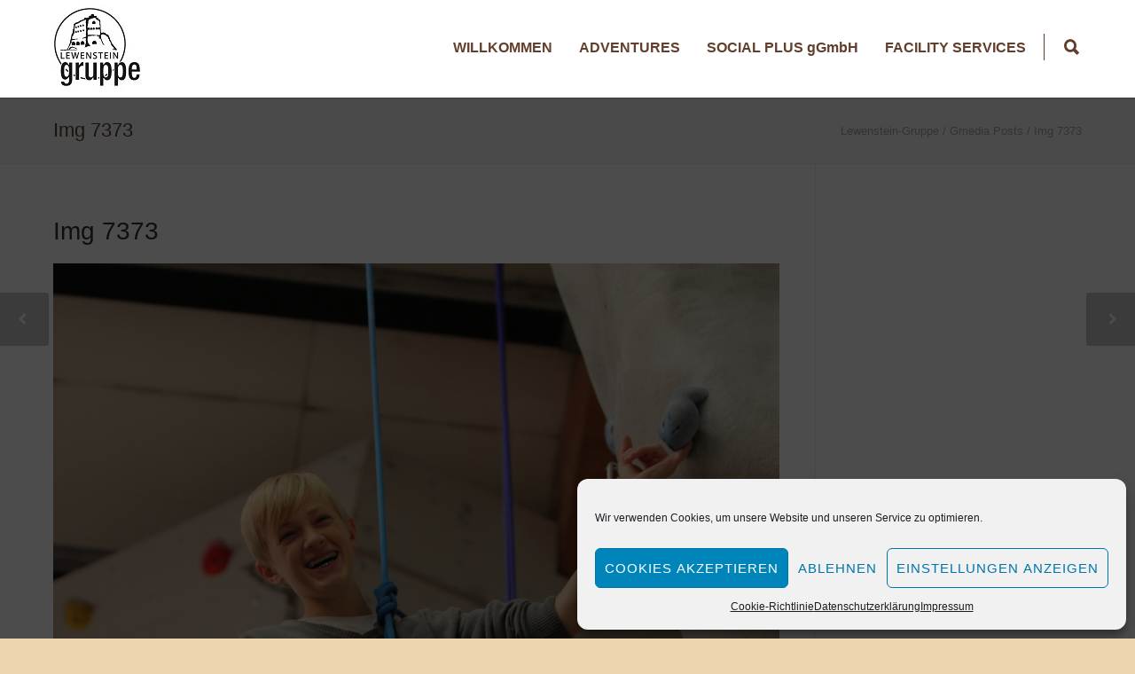

--- FILE ---
content_type: text/html; charset=UTF-8
request_url: https://lewenstein-gruppe.de/gmedia/img_7373-jpg/
body_size: 16532
content:
<!doctype html>
<html lang="de">
<head>
<meta http-equiv="Content-Type" content="text/html; charset=UTF-8" />
<!-- Mobile Specific Metas & Favicons -->
<meta name="viewport" content="width=1200" /><link rel="shortcut icon" href="#" /><!-- WordPress Stuff -->
<title>Img 7373 &#8211; Lewenstein-Gruppe</title>
<meta name='robots' content='max-image-preview:large' />
<link rel="alternate" type="application/rss+xml" title="Lewenstein-Gruppe &raquo; Feed" href="https://lewenstein-gruppe.de/feed/" />
<link rel="alternate" type="application/rss+xml" title="Lewenstein-Gruppe &raquo; Kommentar-Feed" href="https://lewenstein-gruppe.de/comments/feed/" />
		<!-- Gmedia Open Graph Meta Image -->
		<meta property="og:title" content="Img 7373"/>
		<meta property="og:description" content="Outdoorevents, Umwelt &amp; Erlebnispädagogik, Familenhilfe"/>
		<meta property="og:image" content="https://lewenstein-gruppe.de/wp-content/grand-media/image/IMG_7373.jpg"/>
		<!-- End Gmedia Open Graph Meta Image -->
		<link rel="alternate" type="application/rss+xml" title="Lewenstein-Gruppe &raquo; Img 7373-Kommentar-Feed" href="https://lewenstein-gruppe.de/gmedia/img_7373-jpg/feed/" />
<script type="text/javascript">
/* <![CDATA[ */
window._wpemojiSettings = {"baseUrl":"https:\/\/s.w.org\/images\/core\/emoji\/15.0.3\/72x72\/","ext":".png","svgUrl":"https:\/\/s.w.org\/images\/core\/emoji\/15.0.3\/svg\/","svgExt":".svg","source":{"concatemoji":"https:\/\/lewenstein-gruppe.de\/wp-includes\/js\/wp-emoji-release.min.js?ver=6.5.7"}};
/*! This file is auto-generated */
!function(i,n){var o,s,e;function c(e){try{var t={supportTests:e,timestamp:(new Date).valueOf()};sessionStorage.setItem(o,JSON.stringify(t))}catch(e){}}function p(e,t,n){e.clearRect(0,0,e.canvas.width,e.canvas.height),e.fillText(t,0,0);var t=new Uint32Array(e.getImageData(0,0,e.canvas.width,e.canvas.height).data),r=(e.clearRect(0,0,e.canvas.width,e.canvas.height),e.fillText(n,0,0),new Uint32Array(e.getImageData(0,0,e.canvas.width,e.canvas.height).data));return t.every(function(e,t){return e===r[t]})}function u(e,t,n){switch(t){case"flag":return n(e,"\ud83c\udff3\ufe0f\u200d\u26a7\ufe0f","\ud83c\udff3\ufe0f\u200b\u26a7\ufe0f")?!1:!n(e,"\ud83c\uddfa\ud83c\uddf3","\ud83c\uddfa\u200b\ud83c\uddf3")&&!n(e,"\ud83c\udff4\udb40\udc67\udb40\udc62\udb40\udc65\udb40\udc6e\udb40\udc67\udb40\udc7f","\ud83c\udff4\u200b\udb40\udc67\u200b\udb40\udc62\u200b\udb40\udc65\u200b\udb40\udc6e\u200b\udb40\udc67\u200b\udb40\udc7f");case"emoji":return!n(e,"\ud83d\udc26\u200d\u2b1b","\ud83d\udc26\u200b\u2b1b")}return!1}function f(e,t,n){var r="undefined"!=typeof WorkerGlobalScope&&self instanceof WorkerGlobalScope?new OffscreenCanvas(300,150):i.createElement("canvas"),a=r.getContext("2d",{willReadFrequently:!0}),o=(a.textBaseline="top",a.font="600 32px Arial",{});return e.forEach(function(e){o[e]=t(a,e,n)}),o}function t(e){var t=i.createElement("script");t.src=e,t.defer=!0,i.head.appendChild(t)}"undefined"!=typeof Promise&&(o="wpEmojiSettingsSupports",s=["flag","emoji"],n.supports={everything:!0,everythingExceptFlag:!0},e=new Promise(function(e){i.addEventListener("DOMContentLoaded",e,{once:!0})}),new Promise(function(t){var n=function(){try{var e=JSON.parse(sessionStorage.getItem(o));if("object"==typeof e&&"number"==typeof e.timestamp&&(new Date).valueOf()<e.timestamp+604800&&"object"==typeof e.supportTests)return e.supportTests}catch(e){}return null}();if(!n){if("undefined"!=typeof Worker&&"undefined"!=typeof OffscreenCanvas&&"undefined"!=typeof URL&&URL.createObjectURL&&"undefined"!=typeof Blob)try{var e="postMessage("+f.toString()+"("+[JSON.stringify(s),u.toString(),p.toString()].join(",")+"));",r=new Blob([e],{type:"text/javascript"}),a=new Worker(URL.createObjectURL(r),{name:"wpTestEmojiSupports"});return void(a.onmessage=function(e){c(n=e.data),a.terminate(),t(n)})}catch(e){}c(n=f(s,u,p))}t(n)}).then(function(e){for(var t in e)n.supports[t]=e[t],n.supports.everything=n.supports.everything&&n.supports[t],"flag"!==t&&(n.supports.everythingExceptFlag=n.supports.everythingExceptFlag&&n.supports[t]);n.supports.everythingExceptFlag=n.supports.everythingExceptFlag&&!n.supports.flag,n.DOMReady=!1,n.readyCallback=function(){n.DOMReady=!0}}).then(function(){return e}).then(function(){var e;n.supports.everything||(n.readyCallback(),(e=n.source||{}).concatemoji?t(e.concatemoji):e.wpemoji&&e.twemoji&&(t(e.twemoji),t(e.wpemoji)))}))}((window,document),window._wpemojiSettings);
/* ]]> */
</script>
<style id='wp-emoji-styles-inline-css' type='text/css'>

	img.wp-smiley, img.emoji {
		display: inline !important;
		border: none !important;
		box-shadow: none !important;
		height: 1em !important;
		width: 1em !important;
		margin: 0 0.07em !important;
		vertical-align: -0.1em !important;
		background: none !important;
		padding: 0 !important;
	}
</style>
<link rel='stylesheet' id='wp-block-library-css' href='https://lewenstein-gruppe.de/wp-includes/css/dist/block-library/style.min.css?ver=6.5.7' type='text/css' media='all' />
<style id='classic-theme-styles-inline-css' type='text/css'>
/*! This file is auto-generated */
.wp-block-button__link{color:#fff;background-color:#32373c;border-radius:9999px;box-shadow:none;text-decoration:none;padding:calc(.667em + 2px) calc(1.333em + 2px);font-size:1.125em}.wp-block-file__button{background:#32373c;color:#fff;text-decoration:none}
</style>
<style id='global-styles-inline-css' type='text/css'>
body{--wp--preset--color--black: #000000;--wp--preset--color--cyan-bluish-gray: #abb8c3;--wp--preset--color--white: #ffffff;--wp--preset--color--pale-pink: #f78da7;--wp--preset--color--vivid-red: #cf2e2e;--wp--preset--color--luminous-vivid-orange: #ff6900;--wp--preset--color--luminous-vivid-amber: #fcb900;--wp--preset--color--light-green-cyan: #7bdcb5;--wp--preset--color--vivid-green-cyan: #00d084;--wp--preset--color--pale-cyan-blue: #8ed1fc;--wp--preset--color--vivid-cyan-blue: #0693e3;--wp--preset--color--vivid-purple: #9b51e0;--wp--preset--gradient--vivid-cyan-blue-to-vivid-purple: linear-gradient(135deg,rgba(6,147,227,1) 0%,rgb(155,81,224) 100%);--wp--preset--gradient--light-green-cyan-to-vivid-green-cyan: linear-gradient(135deg,rgb(122,220,180) 0%,rgb(0,208,130) 100%);--wp--preset--gradient--luminous-vivid-amber-to-luminous-vivid-orange: linear-gradient(135deg,rgba(252,185,0,1) 0%,rgba(255,105,0,1) 100%);--wp--preset--gradient--luminous-vivid-orange-to-vivid-red: linear-gradient(135deg,rgba(255,105,0,1) 0%,rgb(207,46,46) 100%);--wp--preset--gradient--very-light-gray-to-cyan-bluish-gray: linear-gradient(135deg,rgb(238,238,238) 0%,rgb(169,184,195) 100%);--wp--preset--gradient--cool-to-warm-spectrum: linear-gradient(135deg,rgb(74,234,220) 0%,rgb(151,120,209) 20%,rgb(207,42,186) 40%,rgb(238,44,130) 60%,rgb(251,105,98) 80%,rgb(254,248,76) 100%);--wp--preset--gradient--blush-light-purple: linear-gradient(135deg,rgb(255,206,236) 0%,rgb(152,150,240) 100%);--wp--preset--gradient--blush-bordeaux: linear-gradient(135deg,rgb(254,205,165) 0%,rgb(254,45,45) 50%,rgb(107,0,62) 100%);--wp--preset--gradient--luminous-dusk: linear-gradient(135deg,rgb(255,203,112) 0%,rgb(199,81,192) 50%,rgb(65,88,208) 100%);--wp--preset--gradient--pale-ocean: linear-gradient(135deg,rgb(255,245,203) 0%,rgb(182,227,212) 50%,rgb(51,167,181) 100%);--wp--preset--gradient--electric-grass: linear-gradient(135deg,rgb(202,248,128) 0%,rgb(113,206,126) 100%);--wp--preset--gradient--midnight: linear-gradient(135deg,rgb(2,3,129) 0%,rgb(40,116,252) 100%);--wp--preset--font-size--small: 13px;--wp--preset--font-size--medium: 20px;--wp--preset--font-size--large: 36px;--wp--preset--font-size--x-large: 42px;--wp--preset--spacing--20: 0.44rem;--wp--preset--spacing--30: 0.67rem;--wp--preset--spacing--40: 1rem;--wp--preset--spacing--50: 1.5rem;--wp--preset--spacing--60: 2.25rem;--wp--preset--spacing--70: 3.38rem;--wp--preset--spacing--80: 5.06rem;--wp--preset--shadow--natural: 6px 6px 9px rgba(0, 0, 0, 0.2);--wp--preset--shadow--deep: 12px 12px 50px rgba(0, 0, 0, 0.4);--wp--preset--shadow--sharp: 6px 6px 0px rgba(0, 0, 0, 0.2);--wp--preset--shadow--outlined: 6px 6px 0px -3px rgba(255, 255, 255, 1), 6px 6px rgba(0, 0, 0, 1);--wp--preset--shadow--crisp: 6px 6px 0px rgba(0, 0, 0, 1);}:where(.is-layout-flex){gap: 0.5em;}:where(.is-layout-grid){gap: 0.5em;}body .is-layout-flex{display: flex;}body .is-layout-flex{flex-wrap: wrap;align-items: center;}body .is-layout-flex > *{margin: 0;}body .is-layout-grid{display: grid;}body .is-layout-grid > *{margin: 0;}:where(.wp-block-columns.is-layout-flex){gap: 2em;}:where(.wp-block-columns.is-layout-grid){gap: 2em;}:where(.wp-block-post-template.is-layout-flex){gap: 1.25em;}:where(.wp-block-post-template.is-layout-grid){gap: 1.25em;}.has-black-color{color: var(--wp--preset--color--black) !important;}.has-cyan-bluish-gray-color{color: var(--wp--preset--color--cyan-bluish-gray) !important;}.has-white-color{color: var(--wp--preset--color--white) !important;}.has-pale-pink-color{color: var(--wp--preset--color--pale-pink) !important;}.has-vivid-red-color{color: var(--wp--preset--color--vivid-red) !important;}.has-luminous-vivid-orange-color{color: var(--wp--preset--color--luminous-vivid-orange) !important;}.has-luminous-vivid-amber-color{color: var(--wp--preset--color--luminous-vivid-amber) !important;}.has-light-green-cyan-color{color: var(--wp--preset--color--light-green-cyan) !important;}.has-vivid-green-cyan-color{color: var(--wp--preset--color--vivid-green-cyan) !important;}.has-pale-cyan-blue-color{color: var(--wp--preset--color--pale-cyan-blue) !important;}.has-vivid-cyan-blue-color{color: var(--wp--preset--color--vivid-cyan-blue) !important;}.has-vivid-purple-color{color: var(--wp--preset--color--vivid-purple) !important;}.has-black-background-color{background-color: var(--wp--preset--color--black) !important;}.has-cyan-bluish-gray-background-color{background-color: var(--wp--preset--color--cyan-bluish-gray) !important;}.has-white-background-color{background-color: var(--wp--preset--color--white) !important;}.has-pale-pink-background-color{background-color: var(--wp--preset--color--pale-pink) !important;}.has-vivid-red-background-color{background-color: var(--wp--preset--color--vivid-red) !important;}.has-luminous-vivid-orange-background-color{background-color: var(--wp--preset--color--luminous-vivid-orange) !important;}.has-luminous-vivid-amber-background-color{background-color: var(--wp--preset--color--luminous-vivid-amber) !important;}.has-light-green-cyan-background-color{background-color: var(--wp--preset--color--light-green-cyan) !important;}.has-vivid-green-cyan-background-color{background-color: var(--wp--preset--color--vivid-green-cyan) !important;}.has-pale-cyan-blue-background-color{background-color: var(--wp--preset--color--pale-cyan-blue) !important;}.has-vivid-cyan-blue-background-color{background-color: var(--wp--preset--color--vivid-cyan-blue) !important;}.has-vivid-purple-background-color{background-color: var(--wp--preset--color--vivid-purple) !important;}.has-black-border-color{border-color: var(--wp--preset--color--black) !important;}.has-cyan-bluish-gray-border-color{border-color: var(--wp--preset--color--cyan-bluish-gray) !important;}.has-white-border-color{border-color: var(--wp--preset--color--white) !important;}.has-pale-pink-border-color{border-color: var(--wp--preset--color--pale-pink) !important;}.has-vivid-red-border-color{border-color: var(--wp--preset--color--vivid-red) !important;}.has-luminous-vivid-orange-border-color{border-color: var(--wp--preset--color--luminous-vivid-orange) !important;}.has-luminous-vivid-amber-border-color{border-color: var(--wp--preset--color--luminous-vivid-amber) !important;}.has-light-green-cyan-border-color{border-color: var(--wp--preset--color--light-green-cyan) !important;}.has-vivid-green-cyan-border-color{border-color: var(--wp--preset--color--vivid-green-cyan) !important;}.has-pale-cyan-blue-border-color{border-color: var(--wp--preset--color--pale-cyan-blue) !important;}.has-vivid-cyan-blue-border-color{border-color: var(--wp--preset--color--vivid-cyan-blue) !important;}.has-vivid-purple-border-color{border-color: var(--wp--preset--color--vivid-purple) !important;}.has-vivid-cyan-blue-to-vivid-purple-gradient-background{background: var(--wp--preset--gradient--vivid-cyan-blue-to-vivid-purple) !important;}.has-light-green-cyan-to-vivid-green-cyan-gradient-background{background: var(--wp--preset--gradient--light-green-cyan-to-vivid-green-cyan) !important;}.has-luminous-vivid-amber-to-luminous-vivid-orange-gradient-background{background: var(--wp--preset--gradient--luminous-vivid-amber-to-luminous-vivid-orange) !important;}.has-luminous-vivid-orange-to-vivid-red-gradient-background{background: var(--wp--preset--gradient--luminous-vivid-orange-to-vivid-red) !important;}.has-very-light-gray-to-cyan-bluish-gray-gradient-background{background: var(--wp--preset--gradient--very-light-gray-to-cyan-bluish-gray) !important;}.has-cool-to-warm-spectrum-gradient-background{background: var(--wp--preset--gradient--cool-to-warm-spectrum) !important;}.has-blush-light-purple-gradient-background{background: var(--wp--preset--gradient--blush-light-purple) !important;}.has-blush-bordeaux-gradient-background{background: var(--wp--preset--gradient--blush-bordeaux) !important;}.has-luminous-dusk-gradient-background{background: var(--wp--preset--gradient--luminous-dusk) !important;}.has-pale-ocean-gradient-background{background: var(--wp--preset--gradient--pale-ocean) !important;}.has-electric-grass-gradient-background{background: var(--wp--preset--gradient--electric-grass) !important;}.has-midnight-gradient-background{background: var(--wp--preset--gradient--midnight) !important;}.has-small-font-size{font-size: var(--wp--preset--font-size--small) !important;}.has-medium-font-size{font-size: var(--wp--preset--font-size--medium) !important;}.has-large-font-size{font-size: var(--wp--preset--font-size--large) !important;}.has-x-large-font-size{font-size: var(--wp--preset--font-size--x-large) !important;}
.wp-block-navigation a:where(:not(.wp-element-button)){color: inherit;}
:where(.wp-block-post-template.is-layout-flex){gap: 1.25em;}:where(.wp-block-post-template.is-layout-grid){gap: 1.25em;}
:where(.wp-block-columns.is-layout-flex){gap: 2em;}:where(.wp-block-columns.is-layout-grid){gap: 2em;}
.wp-block-pullquote{font-size: 1.5em;line-height: 1.6;}
</style>
<link rel='stylesheet' id='contact-form-7-css' href='https://lewenstein-gruppe.de/wp-content/plugins/contact-form-7/includes/css/styles.css?ver=5.9.5' type='text/css' media='all' />
<link rel='stylesheet' id='ditty-displays-css' href='https://lewenstein-gruppe.de/wp-content/plugins/ditty-news-ticker/build/dittyDisplays.css?ver=3.1.42' type='text/css' media='all' />
<link rel='stylesheet' id='ditty-fontawesome-css' href='https://lewenstein-gruppe.de/wp-content/plugins/ditty-news-ticker/includes/libs/fontawesome-6.4.0/css/all.css?ver=6.4.0' type='text/css' media='' />
<link rel='stylesheet' id='c4wp-public-css' href='https://lewenstein-gruppe.de/wp-content/plugins/wp-captcha//assets/css/c4wp-public.css?ver=6.5.7' type='text/css' media='all' />
<link rel='stylesheet' id='cmplz-general-css' href='https://lewenstein-gruppe.de/wp-content/plugins/complianz-gdpr/assets/css/cookieblocker.min.css?ver=1716910508' type='text/css' media='all' />
<link rel='stylesheet' id='stylesheet-css' href='https://lewenstein-gruppe.de/wp-content/themes/unicon/style.css?ver=1' type='text/css' media='all' />
<link rel='stylesheet' id='js_composer_front-css' href='https://lewenstein-gruppe.de/wp-content/plugins/js_composer/assets/css/js_composer.min.css?ver=6.9.0' type='text/css' media='all' />
<link rel='stylesheet' id='shortcodes-css' href='https://lewenstein-gruppe.de/wp-content/themes/unicon/framework/css/shortcodes.css?ver=6.5.7' type='text/css' media='all' />
<link rel='stylesheet' id='responsive-css' href='https://lewenstein-gruppe.de/wp-content/themes/unicon/framework/css/responsive.css?ver=6.5.7' type='text/css' media='all' />
<link rel='stylesheet' id='gmedia-global-frontend-css' href='https://lewenstein-gruppe.de/wp-content/plugins/grand-media/assets/gmedia.global.front.css?ver=1.15.0' type='text/css' media='all' />
<link rel='stylesheet' id='call-now-button-modern-style-css' href='https://lewenstein-gruppe.de/wp-content/plugins/call-now-button/resources/style/modern.css?ver=1.4.9' type='text/css' media='all' />
<script type="text/javascript" src="https://lewenstein-gruppe.de/wp-includes/js/jquery/jquery.min.js?ver=3.7.1" id="jquery-core-js"></script>
<script type="text/javascript" src="https://lewenstein-gruppe.de/wp-includes/js/jquery/jquery-migrate.min.js?ver=3.4.1" id="jquery-migrate-js"></script>
<script type="text/javascript" src="https://lewenstein-gruppe.de/wp-content/plugins/wp-captcha//assets/js/c4wp-public.js?ver=6.5.7" id="c4wp-public-js"></script>
<script type="text/javascript" id="gmedia-global-frontend-js-extra">
/* <![CDATA[ */
var GmediaGallery = {"ajaxurl":"https:\/\/lewenstein-gruppe.de\/wp-admin\/admin-ajax.php","nonce":"9ae9faed13","upload_dirurl":"https:\/\/lewenstein-gruppe.de\/wp-content\/grand-media","plugin_dirurl":"https:\/\/lewenstein-gruppe.de\/wp-content\/grand-media","license":"","license2":"","google_api_key":""};
/* ]]> */
</script>
<script type="text/javascript" src="https://lewenstein-gruppe.de/wp-content/plugins/grand-media/assets/gmedia.global.front.js?ver=1.13.0" id="gmedia-global-frontend-js"></script>
<link rel="https://api.w.org/" href="https://lewenstein-gruppe.de/wp-json/" /><link rel="EditURI" type="application/rsd+xml" title="RSD" href="https://lewenstein-gruppe.de/xmlrpc.php?rsd" />
<meta name="generator" content="WordPress 6.5.7" />
<link rel='shortlink' href='https://lewenstein-gruppe.de/?p=555' />
<link rel="alternate" type="application/json+oembed" href="https://lewenstein-gruppe.de/wp-json/oembed/1.0/embed?url=https%3A%2F%2Flewenstein-gruppe.de%2Fgmedia%2Fimg_7373-jpg%2F" />
<link rel="alternate" type="text/xml+oembed" href="https://lewenstein-gruppe.de/wp-json/oembed/1.0/embed?url=https%3A%2F%2Flewenstein-gruppe.de%2Fgmedia%2Fimg_7373-jpg%2F&#038;format=xml" />
			<style>.cmplz-hidden {
					display: none !important;
				}</style>
<!-- <meta name='GmediaGallery' version='1.18.4/1.8.0' license='' /> -->
<style type="text/css">
body{font:400 14px Arial,Helvetica,sans-serif,Arial,Helvetica,sans-serif;color:#444444;line-height:1.9;}.wrapall,.boxed-layout{background-color:#ffffff;}body.page-template-page-blank-php{background:#ffffff !important;}h1,.title-h1{font:28px Arial,Helvetica,sans-serif,Arial,Helvetica,sans-serif;color:#333333;}h2{font:24px Arial,Helvetica,sans-serif,Arial,Helvetica,sans-serif;color:#333333;}h3{font:20px Arial,Helvetica,sans-serif,Arial,Helvetica,sans-serif;color:#333333;}h4{font:16px Arial,Helvetica,sans-serif,Arial,Helvetica,sans-serif;color:#333333;}h5{font:16px Arial,Helvetica,sans-serif,Arial,Helvetica,sans-serif;color:#333333;}h6{font:16px Arial,Helvetica,sans-serif,Arial,Helvetica,sans-serif;color:#333333;}.title{font-family:'Arial,Helvetica,sans-serif',Arial,Helvetica,sans-serif;}h1 a,h2 a,h3 a,h4 a,h5 a,h6 a{font-weight:inherit;color:inherit;}h1 a:hover,h2 a:hover,h3 a:hover,h4 a:hover,h5 a:hover,h6 a:hover,a:hover h1,a:hover h2,a:hover h3,a:hover h4,a:hover h5,a:hover h6{color:#a48978;}a{color:#31b447;}a:hover{color:#a48978;}input[type='text'],input[type='password'],input[type='email'],input[type='tel'],input[type='date'],input[type='number'],textarea,select{font-family:Arial,Helvetica,sans-serif,Arial,Helvetica,sans-serif;font-size:14px;}#sidebar .widget h3{font:14px Arial,Helvetica,sans-serif,Arial,Helvetica,sans-serif;color:#444444;}.container .twelve.alt.sidebar-right,.container .twelve.alt.sidebar-left,#sidebar.sidebar-right #sidebar-widgets,#sidebar.sidebar-left #sidebar-widgets{border-color:#efefef;}#topbar{background:#f5f5f5;color:#777777;}#topbar a{color:#999999;}#topbar a:hover{color:#333333;}@media only screen and (max-width:767px){#topbar .topbar-col1{background:#f5f5f5;}} #navigation > ul > li > a{font:700 16px Arial,Helvetica,sans-serif,Arial,Helvetica,sans-serif;color:#623f2c;}#navigation > ul > li:hover > a,#navigation > ul > li > a:hover{color:#31b447;}#navigation li.current-menu-item > a:hover,#navigation li.current-page-ancestor > a:hover,#navigation li.current-menu-ancestor > a:hover,#navigation li.current-menu-parent > a:hover,#navigation li.current_page_ancestor > a:hover,#navigation > ul > li.sfHover > a{color:#31b447;}#navigation li.current-menu-item > a,#navigation li.current-page-ancestor > a,#navigation li.current-menu-ancestor > a,#navigation li.current-menu-parent > a,#navigation li.current_page_ancestor > a{color:#31b447;}#navigation ul li:hover{border-color:#31b447;}#navigation li.current-menu-item,#navigation li.current-page-ancestor,#navigation li.current-menu-ancestor,#navigation li.current-menu-parent,#navigation li.current_page_ancestor{border-color:#31b447;}#navigation .sub-menu{background:#623f2c;}#navigation .sub-menu li a{font:700 13px Arial,Helvetica,sans-serif,Arial,Helvetica,sans-serif;color:#ffffff;}#navigation .sub-menu li a:hover{color:#31b447;}#navigation .sub-menu li.current_page_item > a,#navigation .sub-menu li.current_page_item > a:hover,#navigation .sub-menu li.current-menu-item > a,#navigation .sub-menu li.current-menu-item > a:hover,#navigation .sub-menu li.current-page-ancestor > a,#navigation .sub-menu li.current-page-ancestor > a:hover,#navigation .sub-menu li.current-menu-ancestor > a,#navigation .sub-menu li.current-menu-ancestor > a:hover,#navigation .sub-menu li.current-menu-parent > a,#navigation .sub-menu li.current-menu-parent > a:hover,#navigation .sub-menu li.current_page_ancestor > a,#navigation .sub-menu li.current_page_ancestor > a:hover{color:#31b447;}#navigation .sub-menu li a,#navigation .sub-menu ul li a{border-color:#ffffff;}#navigation > ul > li.megamenu > ul.sub-menu{background:#623f2c;border-color:#31b447;}#navigation > ul > li.megamenu > ul > li{border-right-color:#ffffff !important;}#navigation > ul > li.megamenu ul li a{color:#ffffff;}#navigation > ul > li.megamenu > ul > li > a{color:#ffffff;}#navigation > ul > li.megamenu > ul ul li a:hover,#header #navigation > ul > li.megamenu > ul ul li.current-menu-item a{color:#31b447 !important;background-color:#333333 !important;} #search-btn,#shopping-btn,#close-search-btn{color:#623f2c;}#search-btn:hover,#shopping-btn:hover,#close-search-btn:hover{color:#31b447;}#slogan{font:400 20px Open Sans,Arial,Helvetica,sans-serif;color:#777777;margin-top:26px;} #mobile-navigation{background:#623f2c;}#mobile-navigation ul li a{font:700 13px Arial,Helvetica,sans-serif,Arial,Helvetica,sans-serif;color:#ffffff;border-bottom-color:#ffffff !important;}#mobile-navigation ul li a:hover,#mobile-navigation ul li a:hover [class^='fa-'],#mobile-navigation li.open > a,#mobile-navigation ul li.current-menu-item > a,#mobile-navigation ul li.current-menu-ancestor > a{color:#31b447;}body #mobile-navigation li.open > a [class^='fa-']{color:#31b447;}#mobile-navigation form,#mobile-navigation form input{background:#ffffff;color:#623f2c;}#mobile-navigation form:before{color:#623f2c;}#mobile-header{background:#ffffff;height:110px;}#mobile-navigation-btn,#mobile-cart-btn,#mobile-shopping-btn{color:#623f2c;line-height:110px;}#mobile-navigation-btn:hover,#mobile-cart-btn:hover,#mobile-shopping-btn:hover{color:#31b447;}#mobile-header .logo{margin-top:5px;} #header.header-v1{height:110px;background:#ffffff;}.header-v1 .logo{margin-top:5px;}.header-v1 #navigation > ul > li{height:110px;padding-top:45px;}.header-v1 #navigation .sub-menu{top:110px;}.header-v1 .header-icons-divider{line-height:110px;background:#623f2c;}#header.header-v1 .widget_shopping_cart{top:110px;}.header-v1 #search-btn,.header-v1 #close-search-btn,.header-v1 #shopping-btn{line-height:110px;}.header-v1 #search-top,.header-v1 #search-top input{height:110px;}.header-v1 #search-top input{color:#666666;font-family:Arial,Helvetica,sans-serif,Arial,Helvetica,sans-serif;} #header.header-v3{background:#ffffff;}.header-v3 .navigation-wrap{background:#ffffff;border-top:1px solid #623f2c;}.header-v3 .logo{margin-top:30px;margin-bottom:30px;} #header.header-v4{background:#ffffff;}.header-v4 .navigation-wrap{background:#ffffff;border-top:1px solid #623f2c;}.header-v4 .logo{margin-top:30px;margin-bottom:30px;} #transparentimage{padding:110px 0 0 0;}.header-is-transparent #mobile-navigation{top:110px;} .stuck{background:#ffffff;} .titlebar h1,.title-h1{font:22px Arial,Helvetica,sans-serif,Arial,Helvetica,sans-serif;color:#623f2c;}#fulltitle{background:#f9f9f9;border-bottom:1px solid #efefef;}#breadcrumbs{margin-top:6px;}#breadcrumbs,#breadcrumbs a{font:13px 'Lucida Sans Unicode','Lucida Grande',sans-serif,Arial,Helvetica,sans-serif;color:#aaaaaa;}#breadcrumbs a:hover{color:#666666;}#fullimagecenter h1,#transparentimage h1,#fullimagecenter .title-h1,#transparentimage .title-h1{font:0 Arial,Helvetica,sans-serif,Arial,Helvetica,sans-serif;color:#31b447;text-transform:uppercase;letter-spacing:1px;text-align:center;} #footer .widget h3{font:16px Arial,Helvetica,sans-serif,Arial,Helvetica,sans-serif;color:#ffffff;}#footer{color:#ffffff;border-top:4px none #31b447;}#footer{background-color:#31b447;}#footer a,#footer .widget ul li:after{color:#ffffff;}#footer a:hover,#footer .widget ul li:hover:after{color:#623f2c;}#footer .widget ul li{border-bottom-color:#333333;} #copyright{background:#ecd5ac;color:#444444;}#copyright a{color:#ffffff;}#copyright a:hover{color:#31b447;} .highlight{color:#623f2c !important;}::selection{background:#623f2c;}::-moz-selection{background:#623f2c;}#shopping-btn span{background:#623f2c;}.blog-page .post h1 a:hover,.blog-page .post h2 a:hover{color:#623f2c;}.entry-image .entry-overlay{background:#623f2c;}.entry-quote a:hover{background:#623f2c;}.entry-link a:hover{background:#623f2c;}.blog-single .entry-tags a:hover{color:#623f2c;}.sharebox ul li a:hover{color:#623f2c;}.commentlist li.bypostauthor .comment-text{border-color:#623f2c;}#pagination .current a{background:#623f2c;}#filters ul li a:hover{color:#623f2c;}#filters ul li a.active{color:#623f2c;}#back-to-top a:hover{background-color:#623f2c;}#sidebar .widget ul li a:hover{color:#623f2c;}#sidebar .widget ul li:hover:after{color:#623f2c;}.widget_tag_cloud a:hover,.widget_product_tag_cloud a:hover{background:#623f2c;border-color:#623f2c;}.widget_portfolio .portfolio-widget-item .portfolio-overlay{background:#623f2c;}#sidebar .widget_nav_menu ul li a:hover{color:#623f2c;}#footer .widget_tag_cloud a:hover,#footer .widget_product_tag_cloud a:hover{background:#623f2c;border-color:#623f2c;} .box.style-2{border-top-color:#623f2c;}.box.style-4{border-color:#623f2c;}.box.style-6{background:#623f2c;}a.button,input[type=submit],button,.minti_button{background:#623f2c;border-color:#623f2c;}a.button.color-2{color:#623f2c;border-color:#623f2c;}a.button.color-3{background:#623f2c;border-color:#623f2c;}a.button.color-9{color:#623f2c;}a.button.color-6:hover{background:#623f2c;border-color:#623f2c;}a.button.color-7:hover{background:#623f2c;border-color:#623f2c;}.counter-number{color:#623f2c;}.divider-title.align-center:after,.divider-title.align-left:after{background-color:#623f2c}.divider5{border-bottom-color:#623f2c;}.dropcap.dropcap-circle{background-color:#623f2c;}.dropcap.dropcap-box{background-color:#623f2c;}.dropcap.dropcap-color{color:#623f2c;}.toggle .toggle-title.active,.color-light .toggle .toggle-title.active{background:#623f2c;border-color:#623f2c;}.iconbox-style-1.icon-color-accent i.boxicon,.iconbox-style-2.icon-color-accent i.boxicon,.iconbox-style-3.icon-color-accent i.boxicon,.iconbox-style-8.icon-color-accent i.boxicon,.iconbox-style-9.icon-color-accent i.boxicon{color:#623f2c!important;}.iconbox-style-4.icon-color-accent i.boxicon,.iconbox-style-5.icon-color-accent i.boxicon,.iconbox-style-6.icon-color-accent i.boxicon,.iconbox-style-7.icon-color-accent i.boxicon,.flip .icon-color-accent.card .back{background:#623f2c;}.latest-blog .blog-item .blog-overlay{background:#623f2c;}.latest-blog .blog-item .blog-pic i{color:#623f2c;}.latest-blog .blog-item h4 a:hover{color:#623f2c;}.progressbar .progress-percentage{background:#623f2c;}.wpb_widgetised_column .widget ul li a:hover{color:#623f2c;}.wpb_widgetised_column .widget ul li:hover:after{color:#623f2c;}.wpb_accordion .wpb_accordion_wrapper .ui-state-active .ui-icon{background-color:#623f2c;}.wpb_accordion .wpb_accordion_wrapper .ui-state-active.wpb_accordion_header a{color:#623f2c;}.wpb_accordion .wpb_accordion_wrapper .wpb_accordion_header a:hover,.wpb_accordion .wpb_accordion_wrapper .wpb_accordion_header a:hover .ui-state-default .ui-icon{color:#623f2c;}.wpb_accordion .wpb_accordion_wrapper .wpb_accordion_header:hover .ui-icon{background-color:#623f2c!important;}.wpb_content_element.wpb_tabs .wpb_tabs_nav li.ui-tabs-active{border-bottom-color:#623f2c;}.portfolio-item h4 a:hover{color:#623f2c;}.portfolio-filters ul li a:hover{color:#623f2c;}.portfolio-filters ul li a.active{color:#623f2c;}.portfolio-overlay-icon .portfolio-overlay{background:#623f2c;}.portfolio-overlay-icon i{color:#623f2c;}.portfolio-overlay-effect .portfolio-overlay{background:#623f2c;}.portfolio-overlay-name .portfolio-overlay{background:#623f2c;}.portfolio-detail-attributes ul li a:hover{color:#623f2c;}a.catimage:hover .catimage-text{background:#623f2c;} .products li h3{font:400 14px Arial,Helvetica,sans-serif,Arial,Helvetica,sans-serif;color:#444444;}.woocommerce .button.checkout-button{background:#623f2c;border-color:#623f2c;}.woocommerce .products .onsale{background:#623f2c;}.product .onsale{background:#623f2c;}button.single_add_to_cart_button:hover{background:#623f2c;}.woocommerce-tabs > ul > li.active a{color:#623f2c;border-bottom-color:#623f2c;}p.stars a:hover{background:#623f2c;}p.stars a.active,p.stars a.active:after{background:#623f2c;}.product_list_widget a{color:#623f2c;}.woocommerce .widget_layered_nav li.chosen a{color:#623f2c!important;}.woocommerce .widget_product_categories > ul > li.current-cat > a{color:#623f2c!important;}.woocommerce .widget_product_categories > ul > li.current-cat:after{color:#623f2c!important;}.woocommerce-message{background:#623f2c;}.bbp-topics-front ul.super-sticky .bbp-topic-title:before,.bbp-topics ul.super-sticky .bbp-topic-title:before,.bbp-topics ul.sticky .bbp-topic-title:before,.bbp-forum-content ul.sticky .bbp-topic-title:before{color:#623f2c!important;}#subscription-toggle a:hover{background:#623f2c;}.bbp-pagination-links span.current{background:#623f2c;}div.wpcf7-mail-sent-ok,div.wpcf7-mail-sent-ng,div.wpcf7-spam-blocked,div.wpcf7-validation-errors{background:#623f2c;}.wpcf7-not-valid{border-color:#623f2c !important;}.products .button.add_to_cart_button{color:#623f2c!important;}.minti_list.color-accent li:before{color:#623f2c!important;}.blogslider_text .post-categories li a{background-color:#623f2c;}.minti_zooming_slider .flex-control-nav li .minti_zooming_slider_ghost{background-color:#623f2c;}.minti_carousel.pagination_numbers .owl-dots .owl-dot.active{background-color:#623f2c;}.wpb_content_element.wpb_tour .wpb_tabs_nav li.ui-tabs-active,.color-light .wpb_content_element.wpb_tour .wpb_tabs_nav li.ui-tabs-active{background-color:#623f2c;}.masonry_icon i{color:#623f2c;}.woocommerce-MyAccount-navigation-link.is-active a{color:#31b447;} .font-special,.button,.counter-title,h6,.wpb_accordion .wpb_accordion_wrapper .wpb_accordion_header a,.pricing-plan .pricing-plan-head h3,a.catimage,.divider-title,button,input[type='submit'],input[type='reset'],input[type='button'],.vc_pie_chart h4,.page-404 h3,.minti_masonrygrid_item h4{font-family:'Arial,Helvetica,sans-serif',Arial,Helvetica,sans-serif;}.ui-helper-reset{line-height:1.9;} @media only screen and (max-width:959px){#header,.sticky-wrapper{display:none;}#mobile-header{display:inherit}}
</style><meta name="generator" content="Powered by WPBakery Page Builder - drag and drop page builder for WordPress."/>
<noscript><style> .wpb_animate_when_almost_visible { opacity: 1; }</style></noscript></head>

<body data-rsssl=1 data-cmplz=1 class="gmedia-template-default single single-gmedia postid-555 smooth-scroll wpb-js-composer js-comp-ver-6.9.0 vc_responsive" itemscope itemtype="https://schema.org/WebPage">
		<div class="site-wrapper wrapall">

	
<header id="header" class="header header-v1 header-v1-only clearfix  ">
		
	<div class="container">
	
		<div id="logo-navigation" class="sixteen columns">
			
			<div id="logo" class="logo">
									<a href="https://lewenstein-gruppe.de/"><img src="https://lewenstein-gruppe.de/wp-content/uploads/2020/04/LOGO-Lewenstein-Gruppe-schwarz.jpg" alt="Lewenstein-Gruppe" class="logo_standard" /></a>
										<a href="https://lewenstein-gruppe.de/"><img src="https://lewenstein-gruppe.de/wp-content/uploads/2020/04/LOGO-Lewenstein-Gruppe-schwarz.jpg" width="100" height="100" alt="Lewenstein-Gruppe" class="logo_retina" /></a>												</div>

			<div id="navigation" class="clearfix">			
				<div class="header-icons">
									<div class="header-icons-divider"></div>
													<a href="#" id="search-btn"><i class="icon-minti-search"></i></a>
								
								</div>	

				<ul id="nav" class="menu"><li id="menu-item-42" class="menu-item menu-item-type-post_type menu-item-object-page menu-item-home menu-item-42"><a href="https://lewenstein-gruppe.de/">WILLKOMMEN</a></li>
<li id="menu-item-41" class="menu-item menu-item-type-post_type menu-item-object-page menu-item-has-children menu-item-41"><a href="https://lewenstein-gruppe.de/adventures/">ADVENTURES</a>
<ul class="sub-menu">
	<li id="menu-item-39" class="menu-item menu-item-type-post_type menu-item-object-page menu-item-39"><a href="https://lewenstein-gruppe.de/philosophie/">Philosophie</a></li>
	<li id="menu-item-158" class="menu-item menu-item-type-post_type menu-item-object-portfolio menu-item-158"><a href="https://lewenstein-gruppe.de/portfolio-item/paedagogikprogramm/">Pädagogikprogramm</a></li>
	<li id="menu-item-159" class="menu-item menu-item-type-post_type menu-item-object-portfolio menu-item-159"><a href="https://lewenstein-gruppe.de/portfolio-item/freizeitprogramm/">Seminarprogramm</a></li>
	<li id="menu-item-160" class="menu-item menu-item-type-post_type menu-item-object-portfolio menu-item-160"><a href="https://lewenstein-gruppe.de/portfolio-item/firmenprogramm/">Firmenprogramm</a></li>
	<li id="menu-item-32" class="menu-item menu-item-type-post_type menu-item-object-page menu-item-32"><a href="https://lewenstein-gruppe.de/impressionen-2/">Impressionen</a></li>
	<li id="menu-item-31" class="menu-item menu-item-type-post_type menu-item-object-page menu-item-31"><a href="https://lewenstein-gruppe.de/kontakt-a/">Kontakt</a></li>
</ul>
</li>
<li id="menu-item-40" class="menu-item menu-item-type-post_type menu-item-object-page menu-item-has-children menu-item-40"><a href="https://lewenstein-gruppe.de/social-plus/">SOCIAL PLUS gGmbH</a>
<ul class="sub-menu">
	<li id="menu-item-118" class="menu-item menu-item-type-post_type menu-item-object-page menu-item-118"><a href="https://lewenstein-gruppe.de/eingliederungshilfe-sgb-xii/">Eingliederungshilfe SGB XII</a></li>
	<li id="menu-item-856" class="menu-item menu-item-type-post_type menu-item-object-page menu-item-has-children menu-item-856"><a href="https://lewenstein-gruppe.de/jugendhilfe-sgb-viii/">Jugendhilfe SGB VIII</a>
	<ul class="sub-menu">
		<li id="menu-item-863" class="menu-item menu-item-type-post_type menu-item-object-page menu-item-863"><a href="https://lewenstein-gruppe.de/sozialpaedagogische-familienhilfe/">Sozialpädagogische Familienhilfe</a></li>
		<li id="menu-item-862" class="menu-item menu-item-type-post_type menu-item-object-page menu-item-862"><a href="https://lewenstein-gruppe.de/erziehungsbeistandschaft-und-betreuungsweisung/">Erziehungsbeistandschaft und Betreuungsweisung</a></li>
		<li id="menu-item-861" class="menu-item menu-item-type-post_type menu-item-object-page menu-item-861"><a href="https://lewenstein-gruppe.de/begleitetes-umgangsrecht/">Begleitetes Umgangsrecht</a></li>
		<li id="menu-item-860" class="menu-item menu-item-type-post_type menu-item-object-page menu-item-860"><a href="https://lewenstein-gruppe.de/clearing/">Clearing</a></li>
		<li id="menu-item-859" class="menu-item menu-item-type-post_type menu-item-object-page menu-item-859"><a href="https://lewenstein-gruppe.de/soziales-kompetenztraining/">Soziales Kompetenztraining</a></li>
		<li id="menu-item-858" class="menu-item menu-item-type-post_type menu-item-object-page menu-item-858"><a href="https://lewenstein-gruppe.de/erlebnispaedagogische-angebote/">Erlebnispädagogische Angebote</a></li>
		<li id="menu-item-857" class="menu-item menu-item-type-post_type menu-item-object-page menu-item-857"><a href="https://lewenstein-gruppe.de/medienkompetenztraining/">Medienkompetenztraining</a></li>
	</ul>
</li>
	<li id="menu-item-38" class="menu-item menu-item-type-post_type menu-item-object-page menu-item-38"><a href="https://lewenstein-gruppe.de/kontakt-f/">Kontakt</a></li>
</ul>
</li>
<li id="menu-item-936" class="menu-item menu-item-type-custom menu-item-object-custom menu-item-936"><a href="#">FACILITY SERVICES</a></li>
</ul>			</div>
			
		</div>
		
				<div id="search-top" class="sixteen columns clearfix">
			<form action="https://lewenstein-gruppe.de" method="GET">
	      		<input type="text" name="s" value="" placeholder="To Search start typing..." autocomplete="off" />
			</form>
			<a href="#" id="close-search-btn"><i class="icon-minti-close"></i></a>
		</div>
		
			

	</div>	
	
</header>

<div id="mobile-header" class="mobile-header-v1">
	<div class="container">
		<div class="sixteen columns">
			<div id="mobile-logo" class="logo">
									<a href="https://lewenstein-gruppe.de/"><img src="https://lewenstein-gruppe.de/wp-content/uploads/2020/04/LOGO-Lewenstein-Gruppe-schwarz.jpg" alt="Lewenstein-Gruppe" class="logo_standard" /></a>
					<a href="https://lewenstein-gruppe.de/"><img src="https://lewenstein-gruppe.de/wp-content/uploads/2020/04/LOGO-Lewenstein-Gruppe-schwarz.jpg" width="100" height="100" alt="Lewenstein-Gruppe" class="logo_retina" /></a>							</div>
			<a href="#" id="mobile-navigation-btn"><i class="fa fa-bars"></i></a>
					</div>
	</div>
</div>

<div id="mobile-navigation">
	<div class="container">
		<div class="sixteen columns">
			<div class="menu-hauptmenue-oben-container"><ul id="mobile-nav" class="menu"><li class="menu-item menu-item-type-post_type menu-item-object-page menu-item-home menu-item-42"><a href="https://lewenstein-gruppe.de/">WILLKOMMEN</a></li>
<li class="menu-item menu-item-type-post_type menu-item-object-page menu-item-has-children menu-item-41"><a href="https://lewenstein-gruppe.de/adventures/">ADVENTURES</a>
<ul class="sub-menu">
	<li class="menu-item menu-item-type-post_type menu-item-object-page menu-item-39"><a href="https://lewenstein-gruppe.de/philosophie/">Philosophie</a></li>
	<li class="menu-item menu-item-type-post_type menu-item-object-portfolio menu-item-158"><a href="https://lewenstein-gruppe.de/portfolio-item/paedagogikprogramm/">Pädagogikprogramm</a></li>
	<li class="menu-item menu-item-type-post_type menu-item-object-portfolio menu-item-159"><a href="https://lewenstein-gruppe.de/portfolio-item/freizeitprogramm/">Seminarprogramm</a></li>
	<li class="menu-item menu-item-type-post_type menu-item-object-portfolio menu-item-160"><a href="https://lewenstein-gruppe.de/portfolio-item/firmenprogramm/">Firmenprogramm</a></li>
	<li class="menu-item menu-item-type-post_type menu-item-object-page menu-item-32"><a href="https://lewenstein-gruppe.de/impressionen-2/">Impressionen</a></li>
	<li class="menu-item menu-item-type-post_type menu-item-object-page menu-item-31"><a href="https://lewenstein-gruppe.de/kontakt-a/">Kontakt</a></li>
</ul>
</li>
<li class="menu-item menu-item-type-post_type menu-item-object-page menu-item-has-children menu-item-40"><a href="https://lewenstein-gruppe.de/social-plus/">SOCIAL PLUS gGmbH</a>
<ul class="sub-menu">
	<li class="menu-item menu-item-type-post_type menu-item-object-page menu-item-118"><a href="https://lewenstein-gruppe.de/eingliederungshilfe-sgb-xii/">Eingliederungshilfe SGB XII</a></li>
	<li class="menu-item menu-item-type-post_type menu-item-object-page menu-item-has-children menu-item-856"><a href="https://lewenstein-gruppe.de/jugendhilfe-sgb-viii/">Jugendhilfe SGB VIII</a>
	<ul class="sub-menu">
		<li class="menu-item menu-item-type-post_type menu-item-object-page menu-item-863"><a href="https://lewenstein-gruppe.de/sozialpaedagogische-familienhilfe/">Sozialpädagogische Familienhilfe</a></li>
		<li class="menu-item menu-item-type-post_type menu-item-object-page menu-item-862"><a href="https://lewenstein-gruppe.de/erziehungsbeistandschaft-und-betreuungsweisung/">Erziehungsbeistandschaft und Betreuungsweisung</a></li>
		<li class="menu-item menu-item-type-post_type menu-item-object-page menu-item-861"><a href="https://lewenstein-gruppe.de/begleitetes-umgangsrecht/">Begleitetes Umgangsrecht</a></li>
		<li class="menu-item menu-item-type-post_type menu-item-object-page menu-item-860"><a href="https://lewenstein-gruppe.de/clearing/">Clearing</a></li>
		<li class="menu-item menu-item-type-post_type menu-item-object-page menu-item-859"><a href="https://lewenstein-gruppe.de/soziales-kompetenztraining/">Soziales Kompetenztraining</a></li>
		<li class="menu-item menu-item-type-post_type menu-item-object-page menu-item-858"><a href="https://lewenstein-gruppe.de/erlebnispaedagogische-angebote/">Erlebnispädagogische Angebote</a></li>
		<li class="menu-item menu-item-type-post_type menu-item-object-page menu-item-857"><a href="https://lewenstein-gruppe.de/medienkompetenztraining/">Medienkompetenztraining</a></li>
	</ul>
</li>
	<li class="menu-item menu-item-type-post_type menu-item-object-page menu-item-38"><a href="https://lewenstein-gruppe.de/kontakt-f/">Kontakt</a></li>
</ul>
</li>
<li class="menu-item menu-item-type-custom menu-item-object-custom menu-item-936"><a href="#">FACILITY SERVICES</a></li>
</ul></div>			
				
		</div>
	</div>
</div>


		
			
					<div id="fulltitle" class="titlebar">
				<div class="container">
					<div  id="title" class="ten columns">
						 <div class="title-h1">Img 7373</div> 					</div>
					<div id="breadcrumbs" class="six columns">
						<div id="crumbs" class="breadcrumbs" itemscope itemtype="http://schema.org/BreadcrumbList"><span itemprop="itemListElement" itemscope itemtype="http://schema.org/ListItem"><a class="breadcrumbs__link" href="https://lewenstein-gruppe.de/" itemprop="item"><span itemprop="name">Lewenstein-Gruppe</span></a><meta itemprop="position" content="1" /></span><span class="breadcrumbs__separator"> / </span><span itemprop="itemListElement" itemscope itemtype="http://schema.org/ListItem"><a class="breadcrumbs__link" href="https://lewenstein-gruppe.de/gmedia/" itemprop="item"><span itemprop="name">Gmedia Posts</span></a><meta itemprop="position" content="2" /></span><span class="breadcrumbs__separator"> / </span><span class="breadcrumbs__current">Img 7373</span></div><!-- .breadcrumbs -->					</div>
				</div>
			</div>
		


<div id="page-wrap" class="blog-page blog-single container">
	
	<div id="content" class="sidebar-right twelve alt columns">
	
					
			<div id="post-555" class="post-wrap clearfix post-555 gmedia type-gmedia status-publish hentry">
    
    <div class="post-time">
        <span class="month">Nov.</span>
        <span class="day">11</span>
    </div>

    <article>
        
                                    
        <div class="entry-wrap">

            <div class="entry-title">
                                    <h1><a href="https://lewenstein-gruppe.de/gmedia/img_7373-jpg/" title="Permalink to Img 7373" rel="bookmark">Img 7373</a></h1>
                            </div>

                        <div class="entry-meta">
                            </div>
            
            <div class="entry-content">
                                    <div class="GmediaGallery_SinglePage">					<a class="gmedia-item-link" rel="gmedia-item"						href="https://lewenstein-gruppe.de/wp-content/grand-media/image/IMG_7373.jpg"><img class="gmedia-item"							style="max-width:100%;"							src="https://lewenstein-gruppe.de/wp-content/grand-media/image/IMG_7373.jpg"							alt="Img 7373"/></a>										<div class="gmsingle_wrapper gmsingle_clearfix">						<script type="text/html" class="gm_script2html">							<div class="gmsingle_photo_header gmsingle_clearfix">								<div class="gmsingle_name_wrap gmsingle_clearfix">																			<div class="gmsingle_user_avatar">											<a class="gmsingle_user_avatar_link"												href="https://lewenstein-gruppe.de/author/chkadmin/"><img													src="https://secure.gravatar.com/avatar/4ea4b7de8a4fcc437fbe28bd7ceb3ef8?s=60&#038;d=mm&#038;r=g" alt=""/></a>										</div>																		<div class="gmsingle_title_author">										<div class="gmsingle_title">Img 7373&nbsp;										</div>										<div class="gmsingle_author_name">											<a class="gmsingle_author_link"												href="https://lewenstein-gruppe.de/author/chkadmin/">chkadmin</a>										</div>									</div>								</div>							</div>						</script>						<div class="gmsingle_photo_info">							<div class="gmsingle_description_wrap">																<script type="text/html" class="gm_script2html">																			<div class="gmsingle_terms">											<span class="gmsingle_term_label">Album:</span>											<span class="gmsingle_album"><span class="gmsingle_term"><a														href="https://lewenstein-gruppe.de/gmedia-album/test/">Adventures Impressionen</a></span></span>										</div>																		</script>							</div>							<script type="text/html" class="gm_script2html">																<div class="gmsingle_details_section">									<div class="gmsingle_details_title">Details</div>									<div class="gmsingle_slide_details">																					<div class='gmsingle_exif'>												<div class='gmsingle_label gmsingle_exif_model'>Canon EOS 50D</div>																									<div class='gmsingle_label_small gmsingle_camera_settings'><span class='gmsingle_exif_focallength'>70mm</span><span class="gmsingle_separator"> / </span><span class='gmsingle_exif_aperture'>ƒ/3.2</span><span class="gmsingle_separator"> / </span><span class='gmsingle_exif_exposure'>1/125s</span><span class="gmsingle_separator"> / </span><span class='gmsingle_exif_iso'>ISO 800</span></div>																							</div>																				<div class='gmsingle_meta'>																							<div class='gmsingle_clearfix'>													<span class='gmsingle_meta_key'>Created</span>													<span class='gmsingle_meta_value'>11. Oktober 2013</span>												</div>																						<div class='gmsingle_clearfix'>												<span class='gmsingle_meta_key'>Uploaded</span>												<span class='gmsingle_meta_value'>11. November 2016</span>											</div>										</div>									</div>								</div>							</script>						</div>					</div>					<style type="text/css">						.gmsingle_clearfix {							display: block;						}						.gmsingle_clearfix::after {							visibility: hidden;							display: block;							font-size: 0;							content: ' ';							clear: both;							height: 0;						}						.gmsingle_wrapper {							margin: 0 auto;						}						.gmsingle_wrapper * {							-webkit-box-sizing: border-box;							-moz-box-sizing: border-box;							box-sizing: border-box;						}						.gmsingle_photo_header {							margin-bottom: 15px;						}						.gmsingle_name_wrap {							padding: 24px 0 2px 80px;							height: 85px;							max-width: 100%;							overflow: hidden;							white-space: nowrap;							position: relative;						}						.gmsingle_name_wrap .gmsingle_user_avatar {							position: absolute;							top: 20px;							left: 0;						}						.gmsingle_name_wrap .gmsingle_user_avatar a.gmsingle_user_avatar_link {							display: block;							text-decoration: none;						}						.gmsingle_name_wrap .gmsingle_user_avatar img {							height: 60px !important;							width: auto;							overflow: hidden;							border-radius: 3px;						}						.gmsingle_name_wrap .gmsingle_title_author {							display: inline-block;							vertical-align: top;							max-width: 100%;						}						.gmsingle_name_wrap .gmsingle_title_author .gmsingle_title {							text-rendering: auto;							font-weight: 100;							font-size: 24px;							width: 100%;							overflow: hidden;							white-space: nowrap;							text-overflow: ellipsis;							margin: 0;							padding: 1px 0;							height: 1.1em;							line-height: 1;							box-sizing: content-box;							letter-spacing: 0px;							text-transform: capitalize;						}						.gmsingle_name_wrap .gmsingle_title_author > div {							font-size: 14px;						}						.gmsingle_name_wrap .gmsingle_title_author .gmsingle_author_name {							float: left;						}						.gmsingle_name_wrap .gmsingle_title_author a {							font-size: inherit;						}						.gmsingle_photo_info {							display: flex;							flex-wrap: wrap;						}						.gmsingle_details_title {							margin: 0;							padding: 0;							text-transform: uppercase;							font-size: 18px;							line-height: 1em;							font-weight: 300;							height: 1.1em;							display: inline-block;							overflow: visible;							border: none;						}						.gmsingle_description_wrap {							flex: 1;							overflow: hidden;							min-width: 220px;							max-width: 100%;							padding-right: 7px;							margin-bottom: 30px;						}						.gmsingle_description_wrap .gmsingle_terms {							overflow: hidden;							margin: 0;							position: relative;							font-size: 14px;							font-weight: 300;						}						.gmsingle_description_wrap .gmsingle_term_label {							margin-right: 10px;						}						.gmsingle_description_wrap .gmsingle_term_label:empty {							display: none;						}						.gmsingle_description_wrap .gmsingle_terms .gmsingle_term {							display: inline-block;							margin: 0 12px 1px 0;						}						.gmsingle_description_wrap .gmsingle_terms .gmsingle_term a {							white-space: nowrap;						}						.gmsingle_details_section {							flex: 1;							width: 33%;							padding-right: 7px;							padding-left: 7px;							min-width: 220px;							max-width: 100%;						}						.gmsingle_details_section .gmsingle_slide_details {							margin: 20px 0;						}						.gmsingle_location_section {							flex: 1;							width: 27%;							padding-right: 7px;							padding-left: 7px;							min-width: 220px;							max-width: 100%;						}						.gmsingle_location_section .gmsingle_location_info {							margin: 20px 0;						}						.gmsingle_location_section .gmsingle_location_info * {							display: block;						}						.gmsingle_location_section .gmsingle_location_info img {							width: 100%;							height: auto;						}						.gmsingle_badges {							border-bottom: 1px solid rgba(0, 0, 0, 0.1);							padding-bottom: 17px;							margin-bottom: 12px;							text-align: left;							font-weight: 300;						}						.gmsingle_badges__column {							display: inline-block;							vertical-align: top;							width: 40%;							min-width: 80px;						}						.gmsingle_badges__column .gmsingle_badges__label {							font-size: 14px;						}						.gmsingle_badges__column .gmsingle_badges__count {							font-size: 20px;							line-height: 1em;							margin-top: 1px;						}						.gmsingle_exif {							border-bottom: 1px solid rgba(0, 0, 0, 0.1);							padding-bottom: 12px;							margin-bottom: 12px;							text-align: left;							font-size: 14px;							line-height: 1.7em;							font-weight: 300;						}						.gmsingle_exif .gmsingle_camera_settings .gmsingle_separator {							font-weight: 200;							padding: 0 5px;							display: inline-block;						}						.gmsingle_meta {							padding-bottom: 12px;							margin-bottom: 12px;							text-align: left;							font-size: 14px;							line-height: 1.2em;							font-weight: 300;						}						.gmsingle_meta .gmsingle_meta_key {							float: left;							padding: 3px 0;							width: 40%;							min-width: 80px;						}						.gmsingle_meta .gmsingle_meta_value {							float: left;							white-space: nowrap;							padding: 3px 0;							text-transform: capitalize;						}					</style>					</div>                            </div>
            
            
        </div>

    </article><!-- #post -->

</div>			
						
							
				
			
					
					
			<div id="comments">

		
		
					<!-- If comments are open, but there are no comments. -->
	
		 		
			
		
	
		<div class="comments-reply">

			<div id="respond" class="comment-respond">
		<h3 id="reply-title" class="comment-reply-title">Leave a reply <small><a rel="nofollow" id="cancel-comment-reply-link" href="/gmedia/img_7373-jpg/#respond" style="display:none;">Antwort abbrechen</a></small></h3><p class="must-log-in">Du musst <a href="https://lewenstein-gruppe.de/wp-login.php?redirect_to=https%3A%2F%2Flewenstein-gruppe.de%2Fgmedia%2Fimg_7373-jpg%2F">angemeldet</a> sein, um einen Kommentar abzugeben.</p>	</div><!-- #respond -->
	
		</div>	

	
</div>			
				
				<div id="post-navigation">
					<a href="https://lewenstein-gruppe.de/gmedia/img_5854-jpg/" rel="prev"><div class="prev"></div></a>					<a href="https://lewenstein-gruppe.de/gmedia/img_7490-jpg/" rel="next"><div class="next"></div></a>				</div>
				
			
	</div>

		<div id="sidebar" class="sidebar-right alt">
		<div id="sidebar-widgets" class="four columns">

    
</div>	</div>
	
</div>

		
			
		<footer id="footer">
			<div class="container">
				<div class="one-third columns"><div id="nav_menu-2" class="widget widget_nav_menu"><h3>INFO</h3><div class="menu-footer-menue-container"><ul id="menu-footer-menue" class="menu"><li id="menu-item-235" class="menu-item menu-item-type-post_type menu-item-object-page menu-item-235"><a href="https://lewenstein-gruppe.de/impressum/">Impressum</a></li>
<li id="menu-item-234" class="menu-item menu-item-type-post_type menu-item-object-page menu-item-privacy-policy menu-item-234"><a rel="privacy-policy" href="https://lewenstein-gruppe.de/datenschutzerklaerung/">Datenschutzerklärung</a></li>
<li id="menu-item-233" class="menu-item menu-item-type-post_type menu-item-object-page menu-item-233"><a href="https://lewenstein-gruppe.de/haftungsausschluss-disclaimer/">Haftungsausschluss (Disclaimer)</a></li>
<li id="menu-item-942" class="menu-item menu-item-type-post_type menu-item-object-page menu-item-942"><a href="https://lewenstein-gruppe.de/cookie-richtlinie-eu/">Cookie-Richtlinie (EU)</a></li>
</ul></div></div></div>
								<div class="one-third columns"><div id="weblizar_facebook_likebox-3" class="widget widget_weblizar_facebook_likebox"><h3>Besuchen Sie uns auch auf Facebook</h3>		<style>
		@media (max-width:767px) {
			.fb_iframe_widget {
				width: 100%;
			}
			.fb_iframe_widget span {
				width: 100% !important;
			}
			.fb_iframe_widget iframe {
				width: 100% !important;
			}
			._8r {
				margin-right: 5px;
				margin-top: -4px !important;
			}
		}
		</style>
        <div style="display:block;width:100%;float:left;overflow:hidden;margin-bottom:20px">
			<div id="fb-root"></div>
			<script type="text/plain" data-service="facebook" data-category="marketing">(function(d, s, id) {
			  var js, fjs = d.getElementsByTagName(s)[0];
			  if (d.getElementById(id)) return;
			  js = d.createElement(s); js.id = id;
			  js.src = "//connect.facebook.net/de_DE/sdk.js#xfbml=1&version=v2.7";
			  fjs.parentNode.insertBefore(js, fjs);
			}(document, 'script', 'facebook-jssdk'));</script>
			<div class="fb-like-box" style="background-color: auto;" data-small-header="true" data-height="350" data-href="https://de-de.facebook.com/LewensteinAdventures" data-show-border="true" data-show-faces="true" data-stream="true" data-width="300" data-force-wall="false"></div>

		</div>
        </div></div>
												<div class="one-third columns"><div id="text-2" class="widget widget_text"><h3>SCHNELLKONTAKT</h3>			<div class="textwidget"><p><strong>Lewenstein-Adventures<br />
</strong>Hauptstraße 6<br />
67822 Niedermoschel<br />
<a href="tel:063625199704">06362-5199704</a></p>
<p><strong>BÜRO Kirchheimbolanden:</strong></p>
<p><a href="tel:063527896900">06352-7896900</a></p>
</div>
		</div></div>
											</div>
		</footer>
		
		<div id="copyright" class="clearfix">
		<div class="container">
			
			<div class="sixteen columns">

				<div class="copyright-text copyright-col1">
											&copy; 2017 Lewenstein-Gruppe by <a href="http://www.korz-it-service.de">Korz-IT-Service<a />									</div>
				
				<div class="copyright-col2">
											
<div class="social-icons clearfix">
	<ul>
							<li><a href="https://de-de.facebook.com/pages/Lewenstein-Adventures/462015230528614?sk=info" target="_blank" title="Facebook"><i class="fa fa-facebook"></i></a></li>
																																													</ul>
</div>									</div>

			</div>
			
		</div>
	</div><!-- end copyright -->
			
	</div><!-- end wrapall / boxed -->
	
		<div id="back-to-top"><a href="#"><i class="fa fa-chevron-up"></i></a></div>
		
	
<!-- Consent Management powered by Complianz | GDPR/CCPA Cookie Consent https://wordpress.org/plugins/complianz-gdpr -->
<div id="cmplz-cookiebanner-container"><div class="cmplz-cookiebanner cmplz-hidden banner-1 bottom-right-view-preferences optin cmplz-bottom-right cmplz-categories-type-view-preferences" aria-modal="true" data-nosnippet="true" role="dialog" aria-live="polite" aria-labelledby="cmplz-header-1-optin" aria-describedby="cmplz-message-1-optin">
	<div class="cmplz-header">
		<div class="cmplz-logo"></div>
		<div class="cmplz-title" id="cmplz-header-1-optin">Cookie-Zustimmung verwalten</div>
		<div class="cmplz-close" tabindex="0" role="button" aria-label="Dialog schließen">
			<svg aria-hidden="true" focusable="false" data-prefix="fas" data-icon="times" class="svg-inline--fa fa-times fa-w-11" role="img" xmlns="http://www.w3.org/2000/svg" viewBox="0 0 352 512"><path fill="currentColor" d="M242.72 256l100.07-100.07c12.28-12.28 12.28-32.19 0-44.48l-22.24-22.24c-12.28-12.28-32.19-12.28-44.48 0L176 189.28 75.93 89.21c-12.28-12.28-32.19-12.28-44.48 0L9.21 111.45c-12.28 12.28-12.28 32.19 0 44.48L109.28 256 9.21 356.07c-12.28 12.28-12.28 32.19 0 44.48l22.24 22.24c12.28 12.28 32.2 12.28 44.48 0L176 322.72l100.07 100.07c12.28 12.28 32.2 12.28 44.48 0l22.24-22.24c12.28-12.28 12.28-32.19 0-44.48L242.72 256z"></path></svg>
		</div>
	</div>

	<div class="cmplz-divider cmplz-divider-header"></div>
	<div class="cmplz-body">
		<div class="cmplz-message" id="cmplz-message-1-optin">Wir verwenden Cookies, um unsere Website und unseren Service zu optimieren.</div>
		<!-- categories start -->
		<div class="cmplz-categories">
			<details class="cmplz-category cmplz-functional" >
				<summary>
						<span class="cmplz-category-header">
							<span class="cmplz-category-title">Funktional</span>
							<span class='cmplz-always-active'>
								<span class="cmplz-banner-checkbox">
									<input type="checkbox"
										   id="cmplz-functional-optin"
										   data-category="cmplz_functional"
										   class="cmplz-consent-checkbox cmplz-functional"
										   size="40"
										   value="1"/>
									<label class="cmplz-label" for="cmplz-functional-optin" tabindex="0"><span class="screen-reader-text">Funktional</span></label>
								</span>
								Immer aktiv							</span>
							<span class="cmplz-icon cmplz-open">
								<svg xmlns="http://www.w3.org/2000/svg" viewBox="0 0 448 512"  height="18" ><path d="M224 416c-8.188 0-16.38-3.125-22.62-9.375l-192-192c-12.5-12.5-12.5-32.75 0-45.25s32.75-12.5 45.25 0L224 338.8l169.4-169.4c12.5-12.5 32.75-12.5 45.25 0s12.5 32.75 0 45.25l-192 192C240.4 412.9 232.2 416 224 416z"/></svg>
							</span>
						</span>
				</summary>
				<div class="cmplz-description">
					<span class="cmplz-description-functional">Die technische Speicherung oder der Zugang ist unbedingt erforderlich für den rechtmäßigen Zweck, die Nutzung eines bestimmten Dienstes zu ermöglichen, der vom Teilnehmer oder Nutzer ausdrücklich gewünscht wird, oder für den alleinigen Zweck, die Übertragung einer Nachricht über ein elektronisches Kommunikationsnetz durchzuführen.</span>
				</div>
			</details>

			<details class="cmplz-category cmplz-preferences" >
				<summary>
						<span class="cmplz-category-header">
							<span class="cmplz-category-title">Vorlieben</span>
							<span class="cmplz-banner-checkbox">
								<input type="checkbox"
									   id="cmplz-preferences-optin"
									   data-category="cmplz_preferences"
									   class="cmplz-consent-checkbox cmplz-preferences"
									   size="40"
									   value="1"/>
								<label class="cmplz-label" for="cmplz-preferences-optin" tabindex="0"><span class="screen-reader-text">Vorlieben</span></label>
							</span>
							<span class="cmplz-icon cmplz-open">
								<svg xmlns="http://www.w3.org/2000/svg" viewBox="0 0 448 512"  height="18" ><path d="M224 416c-8.188 0-16.38-3.125-22.62-9.375l-192-192c-12.5-12.5-12.5-32.75 0-45.25s32.75-12.5 45.25 0L224 338.8l169.4-169.4c12.5-12.5 32.75-12.5 45.25 0s12.5 32.75 0 45.25l-192 192C240.4 412.9 232.2 416 224 416z"/></svg>
							</span>
						</span>
				</summary>
				<div class="cmplz-description">
					<span class="cmplz-description-preferences">Die technische Speicherung oder der Zugriff ist für den rechtmäßigen Zweck der Speicherung von Präferenzen erforderlich, die nicht vom Abonnenten oder Benutzer angefordert wurden.</span>
				</div>
			</details>

			<details class="cmplz-category cmplz-statistics" >
				<summary>
						<span class="cmplz-category-header">
							<span class="cmplz-category-title">Statistiken</span>
							<span class="cmplz-banner-checkbox">
								<input type="checkbox"
									   id="cmplz-statistics-optin"
									   data-category="cmplz_statistics"
									   class="cmplz-consent-checkbox cmplz-statistics"
									   size="40"
									   value="1"/>
								<label class="cmplz-label" for="cmplz-statistics-optin" tabindex="0"><span class="screen-reader-text">Statistiken</span></label>
							</span>
							<span class="cmplz-icon cmplz-open">
								<svg xmlns="http://www.w3.org/2000/svg" viewBox="0 0 448 512"  height="18" ><path d="M224 416c-8.188 0-16.38-3.125-22.62-9.375l-192-192c-12.5-12.5-12.5-32.75 0-45.25s32.75-12.5 45.25 0L224 338.8l169.4-169.4c12.5-12.5 32.75-12.5 45.25 0s12.5 32.75 0 45.25l-192 192C240.4 412.9 232.2 416 224 416z"/></svg>
							</span>
						</span>
				</summary>
				<div class="cmplz-description">
					<span class="cmplz-description-statistics">Die technische Speicherung oder der Zugriff, der ausschließlich zu statistischen Zwecken erfolgt.</span>
					<span class="cmplz-description-statistics-anonymous">Die technische Speicherung oder der Zugriff, der ausschließlich zu anonymen statistischen Zwecken verwendet wird. Ohne eine Vorladung, die freiwillige Zustimmung deines Internetdienstanbieters oder zusätzliche Aufzeichnungen von Dritten können die zu diesem Zweck gespeicherten oder abgerufenen Informationen allein in der Regel nicht dazu verwendet werden, dich zu identifizieren.</span>
				</div>
			</details>
			<details class="cmplz-category cmplz-marketing" >
				<summary>
						<span class="cmplz-category-header">
							<span class="cmplz-category-title">Marketing</span>
							<span class="cmplz-banner-checkbox">
								<input type="checkbox"
									   id="cmplz-marketing-optin"
									   data-category="cmplz_marketing"
									   class="cmplz-consent-checkbox cmplz-marketing"
									   size="40"
									   value="1"/>
								<label class="cmplz-label" for="cmplz-marketing-optin" tabindex="0"><span class="screen-reader-text">Marketing</span></label>
							</span>
							<span class="cmplz-icon cmplz-open">
								<svg xmlns="http://www.w3.org/2000/svg" viewBox="0 0 448 512"  height="18" ><path d="M224 416c-8.188 0-16.38-3.125-22.62-9.375l-192-192c-12.5-12.5-12.5-32.75 0-45.25s32.75-12.5 45.25 0L224 338.8l169.4-169.4c12.5-12.5 32.75-12.5 45.25 0s12.5 32.75 0 45.25l-192 192C240.4 412.9 232.2 416 224 416z"/></svg>
							</span>
						</span>
				</summary>
				<div class="cmplz-description">
					<span class="cmplz-description-marketing">Die technische Speicherung oder der Zugriff ist erforderlich, um Nutzerprofile zu erstellen, um Werbung zu versenden oder um den Nutzer auf einer Website oder über mehrere Websites hinweg zu ähnlichen Marketingzwecken zu verfolgen.</span>
				</div>
			</details>
		</div><!-- categories end -->
			</div>

	<div class="cmplz-links cmplz-information">
		<a class="cmplz-link cmplz-manage-options cookie-statement" href="#" data-relative_url="#cmplz-manage-consent-container">Optionen verwalten</a>
		<a class="cmplz-link cmplz-manage-third-parties cookie-statement" href="#" data-relative_url="#cmplz-cookies-overview">Dienste verwalten</a>
		<a class="cmplz-link cmplz-manage-vendors tcf cookie-statement" href="#" data-relative_url="#cmplz-tcf-wrapper">Verwalten von {vendor_count}-Lieferanten</a>
		<a class="cmplz-link cmplz-external cmplz-read-more-purposes tcf" target="_blank" rel="noopener noreferrer nofollow" href="https://cookiedatabase.org/tcf/purposes/">Lese mehr über diese Zwecke</a>
			</div>

	<div class="cmplz-divider cmplz-footer"></div>

	<div class="cmplz-buttons">
		<button class="cmplz-btn cmplz-accept">Cookies akzeptieren</button>
		<button class="cmplz-btn cmplz-deny">Ablehnen</button>
		<button class="cmplz-btn cmplz-view-preferences">Einstellungen anzeigen</button>
		<button class="cmplz-btn cmplz-save-preferences">Einstellungen speichern</button>
		<a class="cmplz-btn cmplz-manage-options tcf cookie-statement" href="#" data-relative_url="#cmplz-manage-consent-container">Einstellungen anzeigen</a>
			</div>

	<div class="cmplz-links cmplz-documents">
		<a class="cmplz-link cookie-statement" href="#" data-relative_url="">{title}</a>
		<a class="cmplz-link privacy-statement" href="#" data-relative_url="">{title}</a>
		<a class="cmplz-link impressum" href="#" data-relative_url="">{title}</a>
			</div>

</div>
</div>
					<div id="cmplz-manage-consent" data-nosnippet="true"><button class="cmplz-btn cmplz-hidden cmplz-manage-consent manage-consent-1">Zustimmung verwalten</button>

</div><!-- Call Now Button 1.4.9 (https://callnowbutton.com) [renderer:modern]-->
<a aria-label="Call Now Button" href="tel:+4963625199708" id="callnowbutton" class="call-now-button  cnb-zoom-100  cnb-zindex-10  cnb-single cnb-left cnb-displaymode cnb-displaymode-mobile-only" style="background-image:url([data-uri]); background-color:#623f2c;"><span>Call Now Button</span></a><script type="text/javascript" src="https://lewenstein-gruppe.de/wp-content/plugins/contact-form-7/includes/swv/js/index.js?ver=5.9.5" id="swv-js"></script>
<script type="text/javascript" id="contact-form-7-js-extra">
/* <![CDATA[ */
var wpcf7 = {"api":{"root":"https:\/\/lewenstein-gruppe.de\/wp-json\/","namespace":"contact-form-7\/v1"},"cached":"1"};
/* ]]> */
</script>
<script type="text/javascript" src="https://lewenstein-gruppe.de/wp-content/plugins/contact-form-7/includes/js/index.js?ver=5.9.5" id="contact-form-7-js"></script>
<script type="text/javascript" src="https://lewenstein-gruppe.de/wp-content/themes/unicon/framework/js/jquery.easing.min.js" id="minti-easing-js"></script>
<script type="text/javascript" src="https://lewenstein-gruppe.de/wp-content/themes/unicon/framework/js/waypoints.min.js" id="waypoints-js"></script>
<script type="text/javascript" src="https://lewenstein-gruppe.de/wp-content/themes/unicon/framework/js/waypoints-sticky.min.js" id="minti-waypoints-sticky-js"></script>
<script type="text/javascript" src="https://lewenstein-gruppe.de/wp-content/themes/unicon/framework/js/prettyPhoto.js" id="minti-prettyphoto-js"></script>
<script type="text/javascript" src="https://lewenstein-gruppe.de/wp-content/themes/unicon/framework/js/isotope.pkgd.min.js" id="minti-isotope-js"></script>
<script type="text/javascript" src="https://lewenstein-gruppe.de/wp-content/themes/unicon/framework/js/functions.js" id="minti-functions-js"></script>
<script type="text/javascript" src="https://lewenstein-gruppe.de/wp-content/themes/unicon/framework/js/flexslider.min.js" id="minti-flexslider-js"></script>
<script type="text/javascript" src="https://lewenstein-gruppe.de/wp-content/themes/unicon/framework/js/smoothscroll.js" id="minti-smoothscroll-js"></script>
<script type="text/javascript" src="https://lewenstein-gruppe.de/wp-includes/js/comment-reply.min.js?ver=6.5.7" id="comment-reply-js" async="async" data-wp-strategy="async"></script>
<script type="text/javascript" id="cmplz-cookiebanner-js-extra">
/* <![CDATA[ */
var complianz = {"prefix":"cmplz_","user_banner_id":"1","set_cookies":[],"block_ajax_content":"0","banner_version":"20","version":"7.0.5","store_consent":"","do_not_track_enabled":"","consenttype":"optin","region":"eu","geoip":"","dismiss_timeout":"","disable_cookiebanner":"","soft_cookiewall":"1","dismiss_on_scroll":"","cookie_expiry":"5","url":"https:\/\/lewenstein-gruppe.de\/wp-json\/complianz\/v1\/","locale":"lang=de&locale=de_DE","set_cookies_on_root":"0","cookie_domain":"","current_policy_id":"18","cookie_path":"\/","categories":{"statistics":"Statistiken","marketing":"Marketing"},"tcf_active":"","placeholdertext":"Bitte hier klicken, um die Marketing-Cookies zu akzeptieren und diesen Inhalt zu aktivieren","css_file":"https:\/\/lewenstein-gruppe.de\/wp-content\/uploads\/complianz\/css\/banner-{banner_id}-{type}.css?v=20","page_links":{"eu":{"cookie-statement":{"title":"Cookie-Richtlinie ","url":"https:\/\/lewenstein-gruppe.de\/cookie-richtlinie-eu\/"},"privacy-statement":{"title":"Datenschutzerkl\u00e4rung","url":"https:\/\/lewenstein-gruppe.de\/datenschutzerklaerung\/"},"impressum":{"title":"Impressum","url":"https:\/\/lewenstein-gruppe.de\/impressum"}},"us":{"impressum":{"title":"Impressum","url":"https:\/\/lewenstein-gruppe.de\/impressum"}},"uk":{"impressum":{"title":"Impressum","url":"https:\/\/lewenstein-gruppe.de\/impressum"}},"ca":{"impressum":{"title":"Impressum","url":"https:\/\/lewenstein-gruppe.de\/impressum"}},"au":{"impressum":{"title":"Impressum","url":"https:\/\/lewenstein-gruppe.de\/impressum"}},"za":{"impressum":{"title":"Impressum","url":"https:\/\/lewenstein-gruppe.de\/impressum"}},"br":{"impressum":{"title":"Impressum","url":"https:\/\/lewenstein-gruppe.de\/impressum"}}},"tm_categories":"","forceEnableStats":"","preview":"","clean_cookies":"","aria_label":"Bitte hier klicken, um die Marketing-Cookies zu akzeptieren und diesen Inhalt zu aktivieren"};
/* ]]> */
</script>
<script defer type="text/javascript" src="https://lewenstein-gruppe.de/wp-content/plugins/complianz-gdpr/cookiebanner/js/complianz.min.js?ver=1716910509" id="cmplz-cookiebanner-js"></script>

	<script type="text/javascript">
	jQuery(document).ready(function($){
		"use strict";
	    
		/* PrettyPhoto Options */
		var lightboxArgs = {			
						animation_speed: 'fast',
						overlay_gallery: false,
			autoplay_slideshow: false,
						slideshow: 5000,
									opacity: 0.8,
						show_title: false,
			social_tools: "",			deeplinking: false,
			allow_resize: true,
			allow_expand: false,
			counter_separator_label: '/',
			default_width: 1160,
			default_height: 653
		};
		
				/* Automatic Lightbox */
		$('a[href$=jpg], a[href$=JPG], a[href$=jpeg], a[href$=JPEG], a[href$=png], a[href$=gif], a[href$=bmp]:has(img)').prettyPhoto(lightboxArgs);
					
		/* General Lightbox */
		$('a[class^="prettyPhoto"], a[rel^="prettyPhoto"], .prettyPhoto').prettyPhoto(lightboxArgs);

		/* WooCommerce Lightbox */
		$("a[data-rel^='prettyPhoto']").prettyPhoto({
			hook: 'data-rel',
			social_tools: false,
			deeplinking: false,
			overlay_gallery: false,
			opacity: 0.8,
			allow_expand: false, /* Allow the user to expand a resized image. true/false */
			show_title: false
		});

		
	    
		/* Transparent Header */
	    function transparentHeader() {
			if ($(document).scrollTop() >= 60) {
				$('#header.header-v1').removeClass('header-transparent');
			}
			else {
				$('#header.header-v1.stuck').addClass('header-transparent');
			}
		}
			
		/* Sticky Header */
		if (/Android|BlackBerry|iPhone|iPad|iPod|webOS/i.test(navigator.userAgent) === false) {

			var $stickyHeaders = $('#header.header-v1, #header.header-v3 .navigation-wrap, #header.header-v4 .navigation-wrap');
			$stickyHeaders.waypoint('sticky');
			
			$(window).resize(function() {
				$stickyHeaders.waypoint('unsticky');
				if ($(window).width() < 944) {
					$stickyHeaders.waypoint('unsticky');
				}
				else {
					$stickyHeaders.waypoint('sticky');
				}
			});
			
			if ($("body").hasClass("header-is-transparent")) {
				$(document).scroll(function() { transparentHeader(); });
				transparentHeader();
		    }

		}			
	    
	    
	    	
	    /* Fill rest of page */
	    			    			$('body').css({'background-color' : '#ecd5ac' });
	    			    
	});
	</script>
	
</body>

</html>